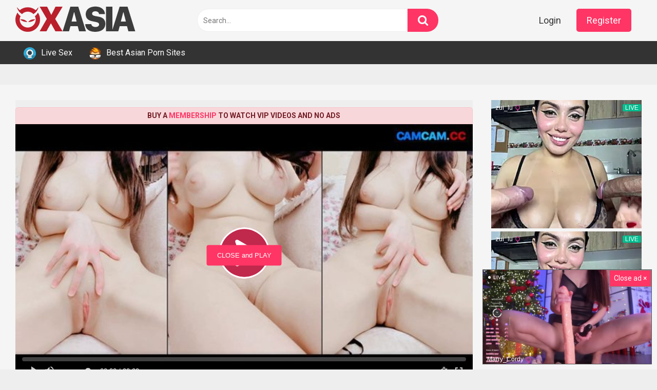

--- FILE ---
content_type: text/html; charset=UTF-8
request_url: https://camcam.cc/wp-content/plugins/clean-tube-player/public/player-x.php?q=cG9zdF9pZD03MDY4JnR5cGU9dmlkZW8mdGFnPSUzQ3ZpZGVvJTIwaWQlM0QlMjJ3cHN0LXZpZGVvJTIyJTIwY2xhc3MlM0QlMjJ2aWRlby1qcyUyMHZqcy1iaWctcGxheS1jZW50ZXJlZCUyMiUyMGNvbnRyb2xzJTIwcHJlbG9hZCUzRCUyMmF1dG8lMjIlMjB3aWR0aCUzRCUyMjY0MCUyMiUyMGhlaWdodCUzRCUyMjI2NCUyMiUyMHBvc3RlciUzRCUyMmh0dHBzJTNBJTJGJTJGY2FtY2FtLmNjJTJGd3AtY29udGVudCUyRnVwbG9hZHMlMkYyMDIyJTJGMTAlMkYyMjA4MDk5LTMubXA0LTY0MHgzNjAuanBnJTIyJTNFJTNDc291cmNlJTIwc3JjJTNEJTIyaHR0cCUzQSUyRiUyRmhvdHN0cmVhbS5hc2lhJTJGMjAyMiUyRjEwJTJGMTAlMkYyMjA4MDk5LTMubXA0JTIyJTIwdHlwZSUzRCUyMnZpZGVvJTJGbXA0JTIyJTNFJTNDJTJGdmlkZW8lM0U=
body_size: 2530
content:


	<html>
	<head>
		<meta name="robots" content="noindex">
		<base target="_parent" />
		
<style>
	.wps-player__happy-inside-btn-close {
		background-color: #FF3565;
		color: #fff;
	}

	.wps-player__happy-inside-btn-close {
		border-color: #FF3565!important;
		color: #fff;
	}

	.fluid_initial_play:hover {
		-webkit-box-shadow: 0px 0px 40px 5px #FF3565;  /* Safari 3-4, iOS 4.0.2 - 4.2, Android 2.3+ */
		-moz-box-shadow:    0px 0px 40px 5px #FF3565;  /* Firefox 3.5 - 3.6 */
		box-shadow:         0px 0px 40px 5px #FF3565;  /* Opera 10.5, IE 9, Firefox 4+, Chrome 6+, iOS 5 */
	}

	@keyframes lds-double-ring {
	0% {
		-webkit-transform: rotate(0);
		transform: rotate(0);
	}
	100% {
		-webkit-transform: rotate(360deg);
		transform: rotate(360deg);
	}
	}
	@-webkit-keyframes lds-double-ring {
	0% {
		-webkit-transform: rotate(0);
		transform: rotate(0);
	}
	100% {
		-webkit-transform: rotate(360deg);
		transform: rotate(360deg);
	}
	}
	@keyframes lds-double-ring_reverse {
	0% {
		-webkit-transform: rotate(0);
		transform: rotate(0);
	}
	100% {
		-webkit-transform: rotate(-360deg);
		transform: rotate(-360deg);
	}
	}
	@-webkit-keyframes lds-double-ring_reverse {
	0% {
		-webkit-transform: rotate(0);
		transform: rotate(0);
	}
	100% {
		-webkit-transform: rotate(-360deg);
		transform: rotate(-360deg);
	}
	}
	.lds-double-ring {
		position: relative;
	}
	.lds-double-ring div {
		position: absolute;
		width: 80px;
		height: 80px;
		top: 10px;
		left: 10px;
		border-radius: 50%;
		border: 2px solid #000;
		border-color: #FF3565 transparent #FF3565 transparent;
		-webkit-animation: lds-double-ring 1.3s linear infinite;
		animation: lds-double-ring 1.3s linear infinite;
	}

	.lds-double-ring div:nth-child(2) {
		width: 70px;
		height: 70px;
		top: 15px;
		left: 15px;
		border-color: transparent #ffffff transparent #ffffff;
		-webkit-animation: lds-double-ring_reverse 1.3s linear infinite;
		animation: lds-double-ring_reverse 1.3s linear infinite;
	}
	.lds-double-ring {
		width: 100px !important;
		height: 100px !important;
		-webkit-transform: translate(-50px, -50px) scale(1) translate(50px, 50px);
		transform: translate(-50px, -50px) scale(1) translate(50px, 50px);
	}

</style>

		<style>
			body {
				color: white;
				background: #000;
				position: absolute;
				margin: 0px;
				height: 100%;
				width: 100%;
			}

			.wps-iframe-loader {
				position: absolute;
				top:0;
				display: flex;
				justify-content: center;
				width: 100%;
				height:100%;
				background: rgb(0,0,0);
				z-index: 5;
			}

			.wps-iframe-loader--inner-block {
				position: absolute;
				top: calc(50% - 60px);
				display: flex;
				flex-direction: column;
				align-self: center;
				justify-self: center;
				text-align: center;
				color: #777;
			}

			.vast_video_loading {
				position: absolute;
			}
		</style>
	</head>
	<body>
	
		<div class="wps-iframe-loader">
			<div class="wps-iframe-loader--inner-block">
				<div style="width:100%;height:100%" class="wps-iframe-loader--icon lds-double-ring"><div></div><div></div></div>
				<span class="wps-iframe-loader--text">Video loading...</span>
			</div>
		</div>

	<div class="wps-player"><div class="wps-player-block"><video id="video" class="" controls preload="auto" width="100%" height="100%" poster="https://camcam.cc/wp-content/uploads/2022/10/2208099-3.mp4-640x360.jpg"><source src="http://hotstream.asia/2022/10/10/2208099-3.mp4" type="video/mp4"></source></video>
		<div class="wps-player__happy-inside wps-player__happy-inside--start" style="display:none;">
			<div class="wps-player__happy-inside-zone">
				<div class="wps-player__happy-inside-1"><!-- JuicyAds v3.1 -->
<script type="text/javascript" data-cfasync="false" async src="https://poweredby.jads.co/js/jads.js"></script>
<ins id="964732" data-width="300" data-height="262"></ins>
<script type="text/javascript" data-cfasync="false" async>(adsbyjuicy = window.adsbyjuicy || []).push({'adzone':964732});</script>
<!--JuicyAds END--></div>
				<div class="wps-player__happy-inside-2"><!-- JuicyAds v3.1 -->
<script type="text/javascript" data-cfasync="false" async src="https://poweredby.jads.co/js/jads.js"></script>
<ins id="964733" data-width="300" data-height="262"></ins>
<script type="text/javascript" data-cfasync="false" async>(adsbyjuicy = window.adsbyjuicy || []).push({'adzone':964733});</script>
<!--JuicyAds END--></div>
			</div>
			<button class="wps-player__happy-inside-btn-close">CLOSE and PLAY</button>
		</div>
		<div class="wps-player__happy-inside wps-player__happy-inside--pause" style="display:none;">
			<div class="wps-player__happy-inside-zone">
				<div class="wps-player__happy-inside-1"><!-- JuicyAds v3.1 -->
<script type="text/javascript" data-cfasync="false" async src="https://poweredby.jads.co/js/jads.js"></script>
<ins id="964732" data-width="300" data-height="262"></ins>
<script type="text/javascript" data-cfasync="false" async>(adsbyjuicy = window.adsbyjuicy || []).push({'adzone':964732});</script>
<!--JuicyAds END--></div>
				<div class="wps-player__happy-inside-2"><!-- JuicyAds v3.1 -->
<script type="text/javascript" data-cfasync="false" async src="https://poweredby.jads.co/js/jads.js"></script>
<ins id="964733" data-width="300" data-height="262"></ins>
<script type="text/javascript" data-cfasync="false" async>(adsbyjuicy = window.adsbyjuicy || []).push({'adzone':964733});</script>
<!--JuicyAds END--></div>
			</div>
			<button class="wps-player__happy-inside-btn-close">Close and play</button>
		</div></div></div>		<link rel="stylesheet" href="https://camcam.cc/wp-content/plugins/clean-tube-player/public/assets/css/ctpl-player.css?ver=2.3.0.1714488112">
		<script src="https://camcam.cc/wp-content/plugins/clean-tube-player/public/vendors/jquery-3.4.1.slim.min.js?ver=3.4.1"></script>
		<script src="https://camcam.cc/wp-content/plugins/clean-tube-player/public/vendors/fluidplayer-3.0.4.min.js?ver=3.0.4"></script>

		<script type="text/javascript">
		jQuery(document).ready(function() {
    var vastTimeout = 10000;
    var _videoId = 'video';
    var _$video = jQuery('#' + _videoId);

    _$video.on('mouseover', function() {
        jQuery(this).css('cursor', 'auto');
    });

    /** On button click. Close ad + play video if exists.*/
    jQuery("body").on("click", ".wps-player__happy-inside-btn-close", function() {
        var $happyInsidePlayer = jQuery(".wps-player__happy-inside");
        $happyInsidePlayer.hide(300);
        var $video = jQuery('#' + _videoId)[0];
        if (undefined !== $video) {
            $video.play();
        }
    });

    if (0 !== _$video.length) {
        setupFluidPlayer(_videoId, _$video);
    }

    /**
     * Setup fluidPlayer
     *
     * @param string videoId
     * @param object $video
     */
    function setupFluidPlayer(videoId, $video) {
        // Passing $is_member value from PHP to JavaScript
        var is_member = false;

        var ctplOptions = {
            primaryColor: "#FF3565",
            autoPlay: 'on' === "off",
            allowDownload: 'on' === "off" && '' === "",
            preRoll: "https://youradexchange.com/video/select.php?r=10309438",
            midRoll: "",
            midRollTimer: "1"
        };

        /** Add basic fluidPlayer options dynamically.*/
        var fluidPlayerOptions = {
            layoutControls: {
                fillToContainer: true,
                primaryColor: ctplOptions.primaryColor,
                posterImage: $video.attr('poster'),
                autoPlay: ctplOptions.autoPlay,
                playButtonShowing: true,
                playPauseAnimation: true,
                mute: false,
                keyboardControl: true,
                allowDownload: ctplOptions.allowDownload,
                allowTheatre: false,
                playbackRateEnabled: true,
                controlBar: {
                    autoHide: true,
                    autoHideTimeout: 3,
                    animated: true
                },
                // Add is_member check condition to playerInitCallback
                playerInitCallback: function() {
                    if (!is_member) {
                        jQuery('.wps-player__happy-inside--start').show(300);
                    } else {
                        console.log('Member detected, remove 2 inside banners ads.');
                    }
                }
            }
        };

        /** Add vast List options dynamically.*/
        var vastListArray = [];
        
        // Add !is_member condition to preRoll
        if (!is_member && ctplOptions.preRoll) {
            vastListArray.push({
                "roll": "preRoll",
                "vastTag": ctplOptions.preRoll
            });
        }
        
        if (ctplOptions.midRoll && ctplOptions.midRollTimer) {
            vastListArray.push({
                "roll": "midRoll",
                "vastTag": ctplOptions.midRoll,
                "timer": ctplOptions.midRollTimer + '%'
            });
        }

        if (vastListArray.length > 0) {
            fluidPlayerOptions.vastOptions = {
                vastTimeout: vastTimeout,
                adList: vastListArray
            };
        }

        /** FluidPlayer Init.*/
        var videoPlayer = fluidPlayer(videoId, fluidPlayerOptions);

        /** FluidPlayer On pause event.*/
        videoPlayer.on("pause", function() {
            if (inVast) {
                return;
            }
            $video.addClass('paused');
            $video.parents('.wps-player').addClass('paused').find(".wps-player__happy-inside--pause").show(300);
        });

        /** FluidPlayer On play event.*/
        videoPlayer.on("play", function() {
            $video.removeClass('paused');
            $video.parents('.wps-player').removeClass('paused').find(".wps-player__happy-inside--start").hide(300);
        });
    }
});
		</script>
	</body>
	</html>
	

--- FILE ---
content_type: text/html; charset=utf-8
request_url: https://ads.adxadserv.com/ad?spotid=61cde36661d6e2139c70bd00&type=300x250&output=html&extra1=0&ref=https%3A%2F%2Fcamcam.cc%2Fasian-cam-ac202211252%2F&dt=1767154218845&screen=1280x720&tags=
body_size: 637
content:
<!DOCTYPE html>
<html lang="en">
<head>
    <meta charset="UTF-8">
	
    <title></title>
    <style>body {height: 100vh; margin: 0; padding: 0; width: 100vw;}</style>
</head>
<body>
	<iframe referrerpolicy="no-referrer" src="javascript:window.location.replace('https://r.trackwilltrk.com/s1/9c319f1c-14bb-41e3-a291-fa249793637e?externalId=00821f84-2647-4738-be38-ea1b499855a3&cv1=00821f84-2647-4738-be38-ea1b499855a3&cv2=b7af438acef458d40aa57d4e53bae698&cv3=desktop&cv4=62fbc1d961d6e240a6193d54&cv5=62fbc1c361d6e21dda42f1e8&cv6=&cv7=%slava_kpss%&cv8=ClaudeBot&cv9=61cde36661d6e2139c70bd00&cv10=1')" width="300" height="250" scrolling="no" marginwidth="0" marginheight="0" frameborder="0"></iframe>
</body>
</html>

--- FILE ---
content_type: text/html; charset=utf-8
request_url: https://ads.adxadserv.com/ad?spotid=61cde33f61d6e20fa5729baf&type=300x250&output=html&extra1=0&ref=https%3A%2F%2Fcamcam.cc%2Fasian-cam-ac202211252%2F&dt=1767154218862&screen=1280x720&tags=
body_size: 638
content:
<!DOCTYPE html>
<html lang="en">
<head>
    <meta charset="UTF-8">
	
    <title></title>
    <style>body {height: 100vh; margin: 0; padding: 0; width: 100vw;}</style>
</head>
<body>
	<iframe referrerpolicy="no-referrer" src="javascript:window.location.replace('https://r.trackwilltrk.com/s1/edd61b77-6236-4602-9ccc-f7060173b308?externalId=b76a7dd8-d276-472e-a983-defaea8de5b6&cv1=b76a7dd8-d276-472e-a983-defaea8de5b6&cv2=b7af438acef458d40aa57d4e53bae698&cv3=desktop&cv4=62fbc16e61d6e2405635c301&cv5=62fbc15961d6e240a6193d52&cv6=&cv7=%slava_kpss%&cv8=ClaudeBot&cv9=61cde33f61d6e20fa5729baf&cv10=1')" width="300" height="250" scrolling="no" marginwidth="0" marginheight="0" frameborder="0"></iframe>
</body>
</html>

--- FILE ---
content_type: text/html; charset=utf-8
request_url: https://www.google.com/recaptcha/api2/anchor?ar=1&k=6Lc6MTMqAAAAAM4F5jpePHyw8h11JQ8oT8-yAkPw&co=aHR0cHM6Ly9jYW1jYW0uY2M6NDQz&hl=en&v=7gg7H51Q-naNfhmCP3_R47ho&theme=light&size=normal&anchor-ms=20000&execute-ms=30000&cb=omi7w3z8xdgv
body_size: 48796
content:
<!DOCTYPE HTML><html dir="ltr" lang="en"><head><meta http-equiv="Content-Type" content="text/html; charset=UTF-8">
<meta http-equiv="X-UA-Compatible" content="IE=edge">
<title>reCAPTCHA</title>
<style type="text/css">
/* cyrillic-ext */
@font-face {
  font-family: 'Roboto';
  font-style: normal;
  font-weight: 400;
  font-stretch: 100%;
  src: url(//fonts.gstatic.com/s/roboto/v48/KFO7CnqEu92Fr1ME7kSn66aGLdTylUAMa3GUBHMdazTgWw.woff2) format('woff2');
  unicode-range: U+0460-052F, U+1C80-1C8A, U+20B4, U+2DE0-2DFF, U+A640-A69F, U+FE2E-FE2F;
}
/* cyrillic */
@font-face {
  font-family: 'Roboto';
  font-style: normal;
  font-weight: 400;
  font-stretch: 100%;
  src: url(//fonts.gstatic.com/s/roboto/v48/KFO7CnqEu92Fr1ME7kSn66aGLdTylUAMa3iUBHMdazTgWw.woff2) format('woff2');
  unicode-range: U+0301, U+0400-045F, U+0490-0491, U+04B0-04B1, U+2116;
}
/* greek-ext */
@font-face {
  font-family: 'Roboto';
  font-style: normal;
  font-weight: 400;
  font-stretch: 100%;
  src: url(//fonts.gstatic.com/s/roboto/v48/KFO7CnqEu92Fr1ME7kSn66aGLdTylUAMa3CUBHMdazTgWw.woff2) format('woff2');
  unicode-range: U+1F00-1FFF;
}
/* greek */
@font-face {
  font-family: 'Roboto';
  font-style: normal;
  font-weight: 400;
  font-stretch: 100%;
  src: url(//fonts.gstatic.com/s/roboto/v48/KFO7CnqEu92Fr1ME7kSn66aGLdTylUAMa3-UBHMdazTgWw.woff2) format('woff2');
  unicode-range: U+0370-0377, U+037A-037F, U+0384-038A, U+038C, U+038E-03A1, U+03A3-03FF;
}
/* math */
@font-face {
  font-family: 'Roboto';
  font-style: normal;
  font-weight: 400;
  font-stretch: 100%;
  src: url(//fonts.gstatic.com/s/roboto/v48/KFO7CnqEu92Fr1ME7kSn66aGLdTylUAMawCUBHMdazTgWw.woff2) format('woff2');
  unicode-range: U+0302-0303, U+0305, U+0307-0308, U+0310, U+0312, U+0315, U+031A, U+0326-0327, U+032C, U+032F-0330, U+0332-0333, U+0338, U+033A, U+0346, U+034D, U+0391-03A1, U+03A3-03A9, U+03B1-03C9, U+03D1, U+03D5-03D6, U+03F0-03F1, U+03F4-03F5, U+2016-2017, U+2034-2038, U+203C, U+2040, U+2043, U+2047, U+2050, U+2057, U+205F, U+2070-2071, U+2074-208E, U+2090-209C, U+20D0-20DC, U+20E1, U+20E5-20EF, U+2100-2112, U+2114-2115, U+2117-2121, U+2123-214F, U+2190, U+2192, U+2194-21AE, U+21B0-21E5, U+21F1-21F2, U+21F4-2211, U+2213-2214, U+2216-22FF, U+2308-230B, U+2310, U+2319, U+231C-2321, U+2336-237A, U+237C, U+2395, U+239B-23B7, U+23D0, U+23DC-23E1, U+2474-2475, U+25AF, U+25B3, U+25B7, U+25BD, U+25C1, U+25CA, U+25CC, U+25FB, U+266D-266F, U+27C0-27FF, U+2900-2AFF, U+2B0E-2B11, U+2B30-2B4C, U+2BFE, U+3030, U+FF5B, U+FF5D, U+1D400-1D7FF, U+1EE00-1EEFF;
}
/* symbols */
@font-face {
  font-family: 'Roboto';
  font-style: normal;
  font-weight: 400;
  font-stretch: 100%;
  src: url(//fonts.gstatic.com/s/roboto/v48/KFO7CnqEu92Fr1ME7kSn66aGLdTylUAMaxKUBHMdazTgWw.woff2) format('woff2');
  unicode-range: U+0001-000C, U+000E-001F, U+007F-009F, U+20DD-20E0, U+20E2-20E4, U+2150-218F, U+2190, U+2192, U+2194-2199, U+21AF, U+21E6-21F0, U+21F3, U+2218-2219, U+2299, U+22C4-22C6, U+2300-243F, U+2440-244A, U+2460-24FF, U+25A0-27BF, U+2800-28FF, U+2921-2922, U+2981, U+29BF, U+29EB, U+2B00-2BFF, U+4DC0-4DFF, U+FFF9-FFFB, U+10140-1018E, U+10190-1019C, U+101A0, U+101D0-101FD, U+102E0-102FB, U+10E60-10E7E, U+1D2C0-1D2D3, U+1D2E0-1D37F, U+1F000-1F0FF, U+1F100-1F1AD, U+1F1E6-1F1FF, U+1F30D-1F30F, U+1F315, U+1F31C, U+1F31E, U+1F320-1F32C, U+1F336, U+1F378, U+1F37D, U+1F382, U+1F393-1F39F, U+1F3A7-1F3A8, U+1F3AC-1F3AF, U+1F3C2, U+1F3C4-1F3C6, U+1F3CA-1F3CE, U+1F3D4-1F3E0, U+1F3ED, U+1F3F1-1F3F3, U+1F3F5-1F3F7, U+1F408, U+1F415, U+1F41F, U+1F426, U+1F43F, U+1F441-1F442, U+1F444, U+1F446-1F449, U+1F44C-1F44E, U+1F453, U+1F46A, U+1F47D, U+1F4A3, U+1F4B0, U+1F4B3, U+1F4B9, U+1F4BB, U+1F4BF, U+1F4C8-1F4CB, U+1F4D6, U+1F4DA, U+1F4DF, U+1F4E3-1F4E6, U+1F4EA-1F4ED, U+1F4F7, U+1F4F9-1F4FB, U+1F4FD-1F4FE, U+1F503, U+1F507-1F50B, U+1F50D, U+1F512-1F513, U+1F53E-1F54A, U+1F54F-1F5FA, U+1F610, U+1F650-1F67F, U+1F687, U+1F68D, U+1F691, U+1F694, U+1F698, U+1F6AD, U+1F6B2, U+1F6B9-1F6BA, U+1F6BC, U+1F6C6-1F6CF, U+1F6D3-1F6D7, U+1F6E0-1F6EA, U+1F6F0-1F6F3, U+1F6F7-1F6FC, U+1F700-1F7FF, U+1F800-1F80B, U+1F810-1F847, U+1F850-1F859, U+1F860-1F887, U+1F890-1F8AD, U+1F8B0-1F8BB, U+1F8C0-1F8C1, U+1F900-1F90B, U+1F93B, U+1F946, U+1F984, U+1F996, U+1F9E9, U+1FA00-1FA6F, U+1FA70-1FA7C, U+1FA80-1FA89, U+1FA8F-1FAC6, U+1FACE-1FADC, U+1FADF-1FAE9, U+1FAF0-1FAF8, U+1FB00-1FBFF;
}
/* vietnamese */
@font-face {
  font-family: 'Roboto';
  font-style: normal;
  font-weight: 400;
  font-stretch: 100%;
  src: url(//fonts.gstatic.com/s/roboto/v48/KFO7CnqEu92Fr1ME7kSn66aGLdTylUAMa3OUBHMdazTgWw.woff2) format('woff2');
  unicode-range: U+0102-0103, U+0110-0111, U+0128-0129, U+0168-0169, U+01A0-01A1, U+01AF-01B0, U+0300-0301, U+0303-0304, U+0308-0309, U+0323, U+0329, U+1EA0-1EF9, U+20AB;
}
/* latin-ext */
@font-face {
  font-family: 'Roboto';
  font-style: normal;
  font-weight: 400;
  font-stretch: 100%;
  src: url(//fonts.gstatic.com/s/roboto/v48/KFO7CnqEu92Fr1ME7kSn66aGLdTylUAMa3KUBHMdazTgWw.woff2) format('woff2');
  unicode-range: U+0100-02BA, U+02BD-02C5, U+02C7-02CC, U+02CE-02D7, U+02DD-02FF, U+0304, U+0308, U+0329, U+1D00-1DBF, U+1E00-1E9F, U+1EF2-1EFF, U+2020, U+20A0-20AB, U+20AD-20C0, U+2113, U+2C60-2C7F, U+A720-A7FF;
}
/* latin */
@font-face {
  font-family: 'Roboto';
  font-style: normal;
  font-weight: 400;
  font-stretch: 100%;
  src: url(//fonts.gstatic.com/s/roboto/v48/KFO7CnqEu92Fr1ME7kSn66aGLdTylUAMa3yUBHMdazQ.woff2) format('woff2');
  unicode-range: U+0000-00FF, U+0131, U+0152-0153, U+02BB-02BC, U+02C6, U+02DA, U+02DC, U+0304, U+0308, U+0329, U+2000-206F, U+20AC, U+2122, U+2191, U+2193, U+2212, U+2215, U+FEFF, U+FFFD;
}
/* cyrillic-ext */
@font-face {
  font-family: 'Roboto';
  font-style: normal;
  font-weight: 500;
  font-stretch: 100%;
  src: url(//fonts.gstatic.com/s/roboto/v48/KFO7CnqEu92Fr1ME7kSn66aGLdTylUAMa3GUBHMdazTgWw.woff2) format('woff2');
  unicode-range: U+0460-052F, U+1C80-1C8A, U+20B4, U+2DE0-2DFF, U+A640-A69F, U+FE2E-FE2F;
}
/* cyrillic */
@font-face {
  font-family: 'Roboto';
  font-style: normal;
  font-weight: 500;
  font-stretch: 100%;
  src: url(//fonts.gstatic.com/s/roboto/v48/KFO7CnqEu92Fr1ME7kSn66aGLdTylUAMa3iUBHMdazTgWw.woff2) format('woff2');
  unicode-range: U+0301, U+0400-045F, U+0490-0491, U+04B0-04B1, U+2116;
}
/* greek-ext */
@font-face {
  font-family: 'Roboto';
  font-style: normal;
  font-weight: 500;
  font-stretch: 100%;
  src: url(//fonts.gstatic.com/s/roboto/v48/KFO7CnqEu92Fr1ME7kSn66aGLdTylUAMa3CUBHMdazTgWw.woff2) format('woff2');
  unicode-range: U+1F00-1FFF;
}
/* greek */
@font-face {
  font-family: 'Roboto';
  font-style: normal;
  font-weight: 500;
  font-stretch: 100%;
  src: url(//fonts.gstatic.com/s/roboto/v48/KFO7CnqEu92Fr1ME7kSn66aGLdTylUAMa3-UBHMdazTgWw.woff2) format('woff2');
  unicode-range: U+0370-0377, U+037A-037F, U+0384-038A, U+038C, U+038E-03A1, U+03A3-03FF;
}
/* math */
@font-face {
  font-family: 'Roboto';
  font-style: normal;
  font-weight: 500;
  font-stretch: 100%;
  src: url(//fonts.gstatic.com/s/roboto/v48/KFO7CnqEu92Fr1ME7kSn66aGLdTylUAMawCUBHMdazTgWw.woff2) format('woff2');
  unicode-range: U+0302-0303, U+0305, U+0307-0308, U+0310, U+0312, U+0315, U+031A, U+0326-0327, U+032C, U+032F-0330, U+0332-0333, U+0338, U+033A, U+0346, U+034D, U+0391-03A1, U+03A3-03A9, U+03B1-03C9, U+03D1, U+03D5-03D6, U+03F0-03F1, U+03F4-03F5, U+2016-2017, U+2034-2038, U+203C, U+2040, U+2043, U+2047, U+2050, U+2057, U+205F, U+2070-2071, U+2074-208E, U+2090-209C, U+20D0-20DC, U+20E1, U+20E5-20EF, U+2100-2112, U+2114-2115, U+2117-2121, U+2123-214F, U+2190, U+2192, U+2194-21AE, U+21B0-21E5, U+21F1-21F2, U+21F4-2211, U+2213-2214, U+2216-22FF, U+2308-230B, U+2310, U+2319, U+231C-2321, U+2336-237A, U+237C, U+2395, U+239B-23B7, U+23D0, U+23DC-23E1, U+2474-2475, U+25AF, U+25B3, U+25B7, U+25BD, U+25C1, U+25CA, U+25CC, U+25FB, U+266D-266F, U+27C0-27FF, U+2900-2AFF, U+2B0E-2B11, U+2B30-2B4C, U+2BFE, U+3030, U+FF5B, U+FF5D, U+1D400-1D7FF, U+1EE00-1EEFF;
}
/* symbols */
@font-face {
  font-family: 'Roboto';
  font-style: normal;
  font-weight: 500;
  font-stretch: 100%;
  src: url(//fonts.gstatic.com/s/roboto/v48/KFO7CnqEu92Fr1ME7kSn66aGLdTylUAMaxKUBHMdazTgWw.woff2) format('woff2');
  unicode-range: U+0001-000C, U+000E-001F, U+007F-009F, U+20DD-20E0, U+20E2-20E4, U+2150-218F, U+2190, U+2192, U+2194-2199, U+21AF, U+21E6-21F0, U+21F3, U+2218-2219, U+2299, U+22C4-22C6, U+2300-243F, U+2440-244A, U+2460-24FF, U+25A0-27BF, U+2800-28FF, U+2921-2922, U+2981, U+29BF, U+29EB, U+2B00-2BFF, U+4DC0-4DFF, U+FFF9-FFFB, U+10140-1018E, U+10190-1019C, U+101A0, U+101D0-101FD, U+102E0-102FB, U+10E60-10E7E, U+1D2C0-1D2D3, U+1D2E0-1D37F, U+1F000-1F0FF, U+1F100-1F1AD, U+1F1E6-1F1FF, U+1F30D-1F30F, U+1F315, U+1F31C, U+1F31E, U+1F320-1F32C, U+1F336, U+1F378, U+1F37D, U+1F382, U+1F393-1F39F, U+1F3A7-1F3A8, U+1F3AC-1F3AF, U+1F3C2, U+1F3C4-1F3C6, U+1F3CA-1F3CE, U+1F3D4-1F3E0, U+1F3ED, U+1F3F1-1F3F3, U+1F3F5-1F3F7, U+1F408, U+1F415, U+1F41F, U+1F426, U+1F43F, U+1F441-1F442, U+1F444, U+1F446-1F449, U+1F44C-1F44E, U+1F453, U+1F46A, U+1F47D, U+1F4A3, U+1F4B0, U+1F4B3, U+1F4B9, U+1F4BB, U+1F4BF, U+1F4C8-1F4CB, U+1F4D6, U+1F4DA, U+1F4DF, U+1F4E3-1F4E6, U+1F4EA-1F4ED, U+1F4F7, U+1F4F9-1F4FB, U+1F4FD-1F4FE, U+1F503, U+1F507-1F50B, U+1F50D, U+1F512-1F513, U+1F53E-1F54A, U+1F54F-1F5FA, U+1F610, U+1F650-1F67F, U+1F687, U+1F68D, U+1F691, U+1F694, U+1F698, U+1F6AD, U+1F6B2, U+1F6B9-1F6BA, U+1F6BC, U+1F6C6-1F6CF, U+1F6D3-1F6D7, U+1F6E0-1F6EA, U+1F6F0-1F6F3, U+1F6F7-1F6FC, U+1F700-1F7FF, U+1F800-1F80B, U+1F810-1F847, U+1F850-1F859, U+1F860-1F887, U+1F890-1F8AD, U+1F8B0-1F8BB, U+1F8C0-1F8C1, U+1F900-1F90B, U+1F93B, U+1F946, U+1F984, U+1F996, U+1F9E9, U+1FA00-1FA6F, U+1FA70-1FA7C, U+1FA80-1FA89, U+1FA8F-1FAC6, U+1FACE-1FADC, U+1FADF-1FAE9, U+1FAF0-1FAF8, U+1FB00-1FBFF;
}
/* vietnamese */
@font-face {
  font-family: 'Roboto';
  font-style: normal;
  font-weight: 500;
  font-stretch: 100%;
  src: url(//fonts.gstatic.com/s/roboto/v48/KFO7CnqEu92Fr1ME7kSn66aGLdTylUAMa3OUBHMdazTgWw.woff2) format('woff2');
  unicode-range: U+0102-0103, U+0110-0111, U+0128-0129, U+0168-0169, U+01A0-01A1, U+01AF-01B0, U+0300-0301, U+0303-0304, U+0308-0309, U+0323, U+0329, U+1EA0-1EF9, U+20AB;
}
/* latin-ext */
@font-face {
  font-family: 'Roboto';
  font-style: normal;
  font-weight: 500;
  font-stretch: 100%;
  src: url(//fonts.gstatic.com/s/roboto/v48/KFO7CnqEu92Fr1ME7kSn66aGLdTylUAMa3KUBHMdazTgWw.woff2) format('woff2');
  unicode-range: U+0100-02BA, U+02BD-02C5, U+02C7-02CC, U+02CE-02D7, U+02DD-02FF, U+0304, U+0308, U+0329, U+1D00-1DBF, U+1E00-1E9F, U+1EF2-1EFF, U+2020, U+20A0-20AB, U+20AD-20C0, U+2113, U+2C60-2C7F, U+A720-A7FF;
}
/* latin */
@font-face {
  font-family: 'Roboto';
  font-style: normal;
  font-weight: 500;
  font-stretch: 100%;
  src: url(//fonts.gstatic.com/s/roboto/v48/KFO7CnqEu92Fr1ME7kSn66aGLdTylUAMa3yUBHMdazQ.woff2) format('woff2');
  unicode-range: U+0000-00FF, U+0131, U+0152-0153, U+02BB-02BC, U+02C6, U+02DA, U+02DC, U+0304, U+0308, U+0329, U+2000-206F, U+20AC, U+2122, U+2191, U+2193, U+2212, U+2215, U+FEFF, U+FFFD;
}
/* cyrillic-ext */
@font-face {
  font-family: 'Roboto';
  font-style: normal;
  font-weight: 900;
  font-stretch: 100%;
  src: url(//fonts.gstatic.com/s/roboto/v48/KFO7CnqEu92Fr1ME7kSn66aGLdTylUAMa3GUBHMdazTgWw.woff2) format('woff2');
  unicode-range: U+0460-052F, U+1C80-1C8A, U+20B4, U+2DE0-2DFF, U+A640-A69F, U+FE2E-FE2F;
}
/* cyrillic */
@font-face {
  font-family: 'Roboto';
  font-style: normal;
  font-weight: 900;
  font-stretch: 100%;
  src: url(//fonts.gstatic.com/s/roboto/v48/KFO7CnqEu92Fr1ME7kSn66aGLdTylUAMa3iUBHMdazTgWw.woff2) format('woff2');
  unicode-range: U+0301, U+0400-045F, U+0490-0491, U+04B0-04B1, U+2116;
}
/* greek-ext */
@font-face {
  font-family: 'Roboto';
  font-style: normal;
  font-weight: 900;
  font-stretch: 100%;
  src: url(//fonts.gstatic.com/s/roboto/v48/KFO7CnqEu92Fr1ME7kSn66aGLdTylUAMa3CUBHMdazTgWw.woff2) format('woff2');
  unicode-range: U+1F00-1FFF;
}
/* greek */
@font-face {
  font-family: 'Roboto';
  font-style: normal;
  font-weight: 900;
  font-stretch: 100%;
  src: url(//fonts.gstatic.com/s/roboto/v48/KFO7CnqEu92Fr1ME7kSn66aGLdTylUAMa3-UBHMdazTgWw.woff2) format('woff2');
  unicode-range: U+0370-0377, U+037A-037F, U+0384-038A, U+038C, U+038E-03A1, U+03A3-03FF;
}
/* math */
@font-face {
  font-family: 'Roboto';
  font-style: normal;
  font-weight: 900;
  font-stretch: 100%;
  src: url(//fonts.gstatic.com/s/roboto/v48/KFO7CnqEu92Fr1ME7kSn66aGLdTylUAMawCUBHMdazTgWw.woff2) format('woff2');
  unicode-range: U+0302-0303, U+0305, U+0307-0308, U+0310, U+0312, U+0315, U+031A, U+0326-0327, U+032C, U+032F-0330, U+0332-0333, U+0338, U+033A, U+0346, U+034D, U+0391-03A1, U+03A3-03A9, U+03B1-03C9, U+03D1, U+03D5-03D6, U+03F0-03F1, U+03F4-03F5, U+2016-2017, U+2034-2038, U+203C, U+2040, U+2043, U+2047, U+2050, U+2057, U+205F, U+2070-2071, U+2074-208E, U+2090-209C, U+20D0-20DC, U+20E1, U+20E5-20EF, U+2100-2112, U+2114-2115, U+2117-2121, U+2123-214F, U+2190, U+2192, U+2194-21AE, U+21B0-21E5, U+21F1-21F2, U+21F4-2211, U+2213-2214, U+2216-22FF, U+2308-230B, U+2310, U+2319, U+231C-2321, U+2336-237A, U+237C, U+2395, U+239B-23B7, U+23D0, U+23DC-23E1, U+2474-2475, U+25AF, U+25B3, U+25B7, U+25BD, U+25C1, U+25CA, U+25CC, U+25FB, U+266D-266F, U+27C0-27FF, U+2900-2AFF, U+2B0E-2B11, U+2B30-2B4C, U+2BFE, U+3030, U+FF5B, U+FF5D, U+1D400-1D7FF, U+1EE00-1EEFF;
}
/* symbols */
@font-face {
  font-family: 'Roboto';
  font-style: normal;
  font-weight: 900;
  font-stretch: 100%;
  src: url(//fonts.gstatic.com/s/roboto/v48/KFO7CnqEu92Fr1ME7kSn66aGLdTylUAMaxKUBHMdazTgWw.woff2) format('woff2');
  unicode-range: U+0001-000C, U+000E-001F, U+007F-009F, U+20DD-20E0, U+20E2-20E4, U+2150-218F, U+2190, U+2192, U+2194-2199, U+21AF, U+21E6-21F0, U+21F3, U+2218-2219, U+2299, U+22C4-22C6, U+2300-243F, U+2440-244A, U+2460-24FF, U+25A0-27BF, U+2800-28FF, U+2921-2922, U+2981, U+29BF, U+29EB, U+2B00-2BFF, U+4DC0-4DFF, U+FFF9-FFFB, U+10140-1018E, U+10190-1019C, U+101A0, U+101D0-101FD, U+102E0-102FB, U+10E60-10E7E, U+1D2C0-1D2D3, U+1D2E0-1D37F, U+1F000-1F0FF, U+1F100-1F1AD, U+1F1E6-1F1FF, U+1F30D-1F30F, U+1F315, U+1F31C, U+1F31E, U+1F320-1F32C, U+1F336, U+1F378, U+1F37D, U+1F382, U+1F393-1F39F, U+1F3A7-1F3A8, U+1F3AC-1F3AF, U+1F3C2, U+1F3C4-1F3C6, U+1F3CA-1F3CE, U+1F3D4-1F3E0, U+1F3ED, U+1F3F1-1F3F3, U+1F3F5-1F3F7, U+1F408, U+1F415, U+1F41F, U+1F426, U+1F43F, U+1F441-1F442, U+1F444, U+1F446-1F449, U+1F44C-1F44E, U+1F453, U+1F46A, U+1F47D, U+1F4A3, U+1F4B0, U+1F4B3, U+1F4B9, U+1F4BB, U+1F4BF, U+1F4C8-1F4CB, U+1F4D6, U+1F4DA, U+1F4DF, U+1F4E3-1F4E6, U+1F4EA-1F4ED, U+1F4F7, U+1F4F9-1F4FB, U+1F4FD-1F4FE, U+1F503, U+1F507-1F50B, U+1F50D, U+1F512-1F513, U+1F53E-1F54A, U+1F54F-1F5FA, U+1F610, U+1F650-1F67F, U+1F687, U+1F68D, U+1F691, U+1F694, U+1F698, U+1F6AD, U+1F6B2, U+1F6B9-1F6BA, U+1F6BC, U+1F6C6-1F6CF, U+1F6D3-1F6D7, U+1F6E0-1F6EA, U+1F6F0-1F6F3, U+1F6F7-1F6FC, U+1F700-1F7FF, U+1F800-1F80B, U+1F810-1F847, U+1F850-1F859, U+1F860-1F887, U+1F890-1F8AD, U+1F8B0-1F8BB, U+1F8C0-1F8C1, U+1F900-1F90B, U+1F93B, U+1F946, U+1F984, U+1F996, U+1F9E9, U+1FA00-1FA6F, U+1FA70-1FA7C, U+1FA80-1FA89, U+1FA8F-1FAC6, U+1FACE-1FADC, U+1FADF-1FAE9, U+1FAF0-1FAF8, U+1FB00-1FBFF;
}
/* vietnamese */
@font-face {
  font-family: 'Roboto';
  font-style: normal;
  font-weight: 900;
  font-stretch: 100%;
  src: url(//fonts.gstatic.com/s/roboto/v48/KFO7CnqEu92Fr1ME7kSn66aGLdTylUAMa3OUBHMdazTgWw.woff2) format('woff2');
  unicode-range: U+0102-0103, U+0110-0111, U+0128-0129, U+0168-0169, U+01A0-01A1, U+01AF-01B0, U+0300-0301, U+0303-0304, U+0308-0309, U+0323, U+0329, U+1EA0-1EF9, U+20AB;
}
/* latin-ext */
@font-face {
  font-family: 'Roboto';
  font-style: normal;
  font-weight: 900;
  font-stretch: 100%;
  src: url(//fonts.gstatic.com/s/roboto/v48/KFO7CnqEu92Fr1ME7kSn66aGLdTylUAMa3KUBHMdazTgWw.woff2) format('woff2');
  unicode-range: U+0100-02BA, U+02BD-02C5, U+02C7-02CC, U+02CE-02D7, U+02DD-02FF, U+0304, U+0308, U+0329, U+1D00-1DBF, U+1E00-1E9F, U+1EF2-1EFF, U+2020, U+20A0-20AB, U+20AD-20C0, U+2113, U+2C60-2C7F, U+A720-A7FF;
}
/* latin */
@font-face {
  font-family: 'Roboto';
  font-style: normal;
  font-weight: 900;
  font-stretch: 100%;
  src: url(//fonts.gstatic.com/s/roboto/v48/KFO7CnqEu92Fr1ME7kSn66aGLdTylUAMa3yUBHMdazQ.woff2) format('woff2');
  unicode-range: U+0000-00FF, U+0131, U+0152-0153, U+02BB-02BC, U+02C6, U+02DA, U+02DC, U+0304, U+0308, U+0329, U+2000-206F, U+20AC, U+2122, U+2191, U+2193, U+2212, U+2215, U+FEFF, U+FFFD;
}

</style>
<link rel="stylesheet" type="text/css" href="https://www.gstatic.com/recaptcha/releases/7gg7H51Q-naNfhmCP3_R47ho/styles__ltr.css">
<script nonce="_j2SHvCf3BVROJPXFd6TQA" type="text/javascript">window['__recaptcha_api'] = 'https://www.google.com/recaptcha/api2/';</script>
<script type="text/javascript" src="https://www.gstatic.com/recaptcha/releases/7gg7H51Q-naNfhmCP3_R47ho/recaptcha__en.js" nonce="_j2SHvCf3BVROJPXFd6TQA">
      
    </script></head>
<body><div id="rc-anchor-alert" class="rc-anchor-alert"></div>
<input type="hidden" id="recaptcha-token" value="[base64]">
<script type="text/javascript" nonce="_j2SHvCf3BVROJPXFd6TQA">
      recaptcha.anchor.Main.init("[\x22ainput\x22,[\x22bgdata\x22,\x22\x22,\[base64]/[base64]/[base64]/[base64]/[base64]/[base64]/[base64]/[base64]/[base64]/[base64]\\u003d\x22,\[base64]\x22,\[base64]/[base64]/EnzDgVlvw69YZkfCiSzDt8OmVG9IS8KHPMKuwo/[base64]/DnzXDrULDswp2VBsEwobDiRfCpMOHw4XCm8O1wqBHJMKTwrtsKyhRwr9Nw4RewoTDo0QewrvChQkBJMO5wo7CosKSf0zChMOBLsOaDMKBNgkoZm3CssK4a8KowppTw4LCvh0Awq4zw43Ck8KmYX1GTzEawrPDvwXCp23Clm/DnMOUO8Krw7LDoBPDusKASCjDhwR+w7cDWcKswrvDj8OZA8O8wqHCuMK3MGvCnmnCqTnCpHvDpT0ww5AnV8OgSMKVw5o+ccK7wqPCucKuw4oVEVzDh8OJBkJ0A8OJa8OvfDvCiVLCosOJw74/[base64]/CuHpNwpjDjsO5wrs5woUKcMOJwrLDusONCVpVTR3CtXkhw488wqwfKcKlw7vDn8Ogw6Mqw5IGZAwFYlfCicKaDTrDo8O+UcKjYxzCqcKqw6XDssO5HsOJwroqbAAewq/DkMOzAGXCl8OMw6zCu8OswrQ/[base64]/NsKwEHATwqvCnMO6wqvCoMKAPkEwwpDDhcOnw7tDDR3CrsObwrMcfsK6ail8McKcCgZtw4hfGcOvKg5PeMKPwrFbK8KQa0nCtWgCw68gw4PDscOywovCmDHCk8OIOMKVwrPDiMK8IzjCr8K2wprCqkbCtmsAwo3DrQkQwoQVW2nDkMKfwp/DpBTChHPCoMONw55rwrEFw7MVwqcEw4DDvDMoFsO2QsOywrLCggIsw687wqJ4N8OZwpLCgBDCgsKdHMOYesKuwp/DnnXCsBBkwrzCosOMwp0jwoJww7vCgsKKbVnDp0tRQ3zCui3Dny/Cuyl7GRLCr8OAIRJkwpLCqk3DosOiGsKxDnFYU8OcFMOLw5PDo2nCpcKHS8OTw6HCt8Kcw6NVGEXDvsKDwq4Mw4/Dl8O5TMK1Y8Kfw47Dt8OYwqttV8OXYsKZYMODwqISw7wmSl1eWBbCkcKDOEHDvcO0w79jw6HDgsO9SmDDlnZzwqbCswYXGnUsIsKNe8Kdbk1Mw4/DuVJ1w5jCuChgAsKbRRvDrsOPwqwewqt+wrsJw4HCtMKpwq3DgU7CtnNPw5ped8OvTkLDvMOlHMOMAyTDky8kw5/CqXPCr8Ozw6zCiE1hMyzCh8KGw6tBUMK1wqVvwonDljzDtCkhw68zw4AKwrfDjCZYw6gmCMKiVil/fgDDscOkYi7ChMOxwpJ8wqNLw5/Ck8Ocw6kzXsO1w68uaB/Dp8Kew5BiwrtyecOmwoF/BsKFwqfCrkjDoE/Cj8OuwqNQXXcCw5tUdMKSUlIywrQrFsKAwqjCrE50G8K4acKMPMK7HsO8GD7DsHHDr8KVVsKIIGI1w7xTLgfDo8KCwo0cecKwCcKLw6TDlRLCozzDlApuGcKyAsKiwrvDmmDCqSxDZQbDpTgDw41mw5tBw4TCgkDDm8OdLxDDisO/[base64]/[base64]/TMKAZ8ObGMOWw4gLwpLDg8OnJsKvKMO9w5lfRTt3w5N4wrhrWwUgNmrCgMKqR0/DvMK4wr7CrzTDi8KiwpfDlhoKczoFw43Dv8ONNGlIw69OGhoOPh/DqDQqwqvClsOURFMJRm0Xw6vCvADCnhrCnsKdw5LDnQ9Lw5hLw5saNsO1w7PDkmJ8wpooCG9rw6IpM8OPHQjDqyplw7dbw5bClFogFUtHw5AkVMOVE1RgKsKLfcKQJylmw6/DusKVwrFPOS/Cp2nCuEbDg35sO07CpRDCnsKeI8KdwrdiaWsIw4QQZSPCqD0gZn5SezpzClgnwptowpVIw4wKWsKaLMK0KE3Dri4JKBTCksKrwqnCjMKKwptCWsOMHEzCv3HDuGRwwqoLesOcbXBJwqkBw4DDv8OCw5oJf0sswocFZn7DjMK4BzE/VkhgTRdVSDdxwoJ6wpHCtSk9w5cKw7gawqwIw6Mfw548wrI0w4HDjAXClQVrw6/[base64]/[base64]/Dq8ODJy8EwrwMwqpab2PDgDHCoMK5w5A6wrPDo2c4wrtsw5MeMHXCscOZwq4WwqBLwq9Uw6gXw7JFwrUBXyQ6wobCoV3DucKZwr3Du3gjOsKowo/DlsO2FFQPTynChsKFRATDvsOqScOQwofCjyRSHcKWwpMhOMOGw5cBccKMTcK1DHdvwonDr8O9w6/CqUAzwoJ1woDCkwPDnsKrSXl1w6N/w6dCAQLDt8OLTU3CgQsjw4N+wrQXEsOvCAROwpfClcKJacKWw6F9wol/cRFed2/DngYaFMOPPmrDrsOIbMKFXFcJHsOJD8OZwpnDuzDDmcOawqcqw5VdJURFw7XCnyo2TMOGwrI/wqnClMKiFg8fw4PDtRRNwpLDp0lweS7DqmHDvMKzFVUJwrfDt8K0w5Nyw7PCr13CiC7Cg2DDvnADPAzClcKAwq9NNcKhSQdww50Sw7QswozDqA5aNsOhwpbCnsK4wozCu8KjPMKRHcO/LcOCdMKYIMKPw77CocOPRsOFaTZzwobCscK8JcKoA8OVZCbDhjnClMOKwrHDo8OJFiIKw6zDncO5wolGw4jDg8OOwrPDkcK/BH/DkW3CgH3DvULCgcKHH0PDtn0mZMO6w4dKbsKYVMKgw4wMw6rCln/DtgZkw4/[base64]/CkSPCizAkTlzCiMKdwrfCisKvSEbDg8OESwlqLmw0wojCgMKSa8OyPmnCkcK3HTceBz8Xw4NKacKKwo/DgsO/wplATsO1B24LwpzCjitBcsKmwq/[base64]/DhhMbZMKyZUvDjDhKNMKVw5o3w7J9R8K6ZzIjw4zCljhpPR0dw5PClcOIDhnCs8O6wqDDu8ODw6UdKEVjwojDv8Kkw7lFfMK9w6DDmsOHMsKtw7XDosKhwofCqGMIHMKEwotRw4BYYMK7wqvCmcOUGQ3CmMORYX3CgMKyCj/[base64]/PMONby7CqcK/wqLDkCXDrsOqw5orw4kywro2woXCtjsZfcKFLmshGMKEw7cpBEMHw4DCpxnCl2YSw4bChhTDtQnCkBBAwqccw7/[base64]/CicKWI0oow4HCvsKqA8K2Z8K6wp/Cs8Oow6NlaVs/SMOydwhWIwcew4vCoMOtVm5pRnZ/GMK4w5Zow4t9w5QSwqw7w4XCm2sYJMONw6xSRMOTwpXClyQUw4XDlEXCqsKNcV3ChMOqTWg7w69tw7Amw4pGBMKwf8O8B2LCrMOpIcKXXy0DV8Orwqhrw79bP8OqOXEsw5/CvzUoG8KZd0/[base64]/wrPDmznCsQzDu8KnM8K3wpZ4w7HCqWpXYQYKw5fCpgjDhcKKw5DCjXNQwrgVw6J0c8OtwpTDq8O9CMK6wpVhw7R6woAURlRZFw3Clw3DgEjDtMOLDcKsBQorw7NoFcOmfxBTwrrDo8KDXn/CqMKKOj1LV8KvXsOWLkTCsmMWwppSMnXDkAcPDzbDusK2C8KEw6/Dkkodw5AMw5kUwoLDpjhbwo/[base64]/eHQXwovCvSEdwqPCoAgjw6zClnrCuQoLw6zCo8KiwqZXMXDDisOiwoZcMcOZR8O7w70HN8OsCmQbKlvDqcKbfMOOGsO6aFACaMK8EsOeGBc6Pg7DusK0w7thXcKYGlYWGVF1w6fCnsObVWHDrhjDtS3DuhzCssK2wpAYBsO/wqTCuDbCsMOESwHDnVAdUgBuZcKkbMOjRTDDvG16w6UYTwzDi8KtwpPCr8O7IkUmw6bDsWtuYC/Dt8KAwqDCgcO8w6zDvsOXw4fDp8OzwrdqTVbDqsKkcXN/O8Oyw7Vdwr/Dt8ONwqHDrVDDgMO/[base64]/DncKowrDDp8K/w4jCtMOUSMOtw5jDnsOPR8KOdcKQwqMPElfCj39hWsK7w6zDosOrRsOYecORw7t6JFDCphrDsgtdPCNoaChRJF1awr8ZwqAvwo/CksKRF8Kzw67Dsl9qQlMmXsKWdCrDnsKtw6zDmsKzdmDDlcKsLmTDjMK3DmjCox1MwoDDr1EbwqzCpTQaeR/[base64]/CksO+wrfDgWYTw5XDnmzCq3LDnsOwbwPCsW5iw5XDmzsWw7fDrcKnw5PDmDPCvcOdw4lZw4fDpFfCoMOnIj46w73DqB7DvsK0VcK2e8OnHQjCsmlDXcK4VcOtDjHClsOgw4c1HyfDrBl1GMKJwrLDn8KnIsK7P8OyDsOtw7PCuX/CozDDscKUK8K+woBow4DDhDJ1KWzDqz7Clmt8Yn5IwpvDjnzCp8O/ISXDg8KiQcKaTsKIdGDDj8KGwpTDssKOKx3ClSbDlE4awofCgcKmw4TCvMKdwoRuXyzCrMKkwqpZN8ONw4fDpQjDpMO6wrTDn0l8a8OSwoh5IcKKwo/CvFQsEE3Dk34iw7XDvMKVw5INeA/CjQNWw57CoW45CB3DmmNWEMO0wqdDUsO6aRkuwojCrMKbwqDDocOIw7XCvkHDqcOsw6vCixfClcKiw7XCjMOhwrIFNALCm8KIw7vDrcKfJBsRL1XDu8Oow7whd8ONX8Oww6lvd8Kvw79iwoHCucObw5bDmMKAwr3CmXrDtQ/CgnLDosOYeMK5bsOidMOQwovDs8OpLWfChmFwwpsGwp0Vw7jCt8KFwqBRwpzCtWxlWkp6wrsPw4/Crw3CsFAgwqPCmA4vMEzDmCh6wpDCqW3DncOFWjxkAcKqw4fCl8KRw4QEPsKow6DCtR/CnynCuW4fw4kwWgMCwp03wqYcwodxOsKuNjnDncOiBzzDglLDqyHDmMKFFz1ow6nDh8OIXgzCgsKnfMK2wpQuX8Ohw6APandfcy8Gw5LCocKvdsO6w7DDk8OaIsOew7B0cMORJF/DvkTDsFPDn8KJw43Ct1cCwq1MSsKXdcKMS8KAAsOiBmnDpMOXwpJlARDDqzRxw7PClzJjw5xtXVNyw5sWw518w5DCn8KvY8KvCSMKw7ogM8KqwpzCqMOqU2XCuE1Bw6InwprDu8OpJl7Dt8OnSHTDpsKkwrzCjcK+wqPCgMOcQcKXIFXDv8OOCcKXw5NlXh/[base64]/CoGvCn2/DssKNE8KScXTDoxHCgRfDs8Otw4DChcOjwqDDhHoSw5fDv8OGBcOIw7l/[base64]/w4bCmVsOwoExRSLDk8KqKsOvwq7CjBcWwqAdBTvCtSvCuwszPMOncUTDkznDgmTDu8K+VcKMYkPDm8OgXDsUXsKPdUDChsKtZMOGY8OHwoVcMSnDqsKZBsOmTMOEw7HCq8ORwoHDuH3DhG81YMKwPjzDs8O/wqsgw5PDssOCwo3Cp1Mkw44Pw7nCjVjDr3hMAXIfH8Ouw6bCisOfOcOVOcOTEcOtNwdjXBhaEsKzwrlyGCfDrcO+wr3ClH8Dw4fCr05CKsKIHifDiMKfw5DDuMOlVwB6MMKNcVjCigMsw6DCmMKOJcOJw43DrxzCozfDr3TDsCHCtMOjw5/CpcKOw4cLwoLDrErCjcKWEQV9w586wpDCrMOAwqXDmsO+wptbw4TDlcKlchHCmEvCkAonLMOeW8O8MXthPybDmEB9w5cYwq7Dq2JTwpR1w7s1HTXDksK1wp/Dv8OgSMO4N8O2eFHDonLCuVDCrMKhc33CkcK6ATULwrHDrWzCs8KFwqDDnhTCrnw8wop0SsOKY0c0w5kfMTXDn8KDw58+wo8CIwnDpgV9wpIuwp7Di2jDvcKgw5NdMy3DmDnCvcKqHcKXw6ZGw6wYO8Olw6jChVDCujnDksOXfsOISSnDkwV4fcOiPQRDw5/CpMKkCy/Dr8KYwoVlXSLDscKTw73Di8O8w58IE1XCnSPClsKvGhVQG8OHHcKQwpfCrsKuKQx+w5kGw4jDmMO7dcKrV8K0wq0nCh7DjmAYR8O1wpJSw6PCqsKwVcKGwoDCsTl/BTnDm8OYwqHDqjbChMOVdMOAc8OhWnPDisOBwpnClcOgwobDrMOjDAnDqS1MwoQuZ8OkK8K5QRXCjHctWUVXwrrCn0pdCB4/I8KeD8KSw7tkw5g8PcKJNhfCjGbDrsKiEkbDkA06H8KVwprDsH3Ds8K4wrlrUh7DlcOOwoDDtU0ww5nDukLDvsOQw5LCrj/Dq1rDgMKfw5pWAsKdJMKnwr1neQnDgk80W8OawowBwp/DknXDqUvDgcORwr3DmxfCr8K1w6HCtMOSQVoQOMOcwofDrsOKVWHDhG/ChMK4WVzCl8KJSMODwqXDlCTCj8OVw6/CoQRHw4QEw5jCr8OnwrTDt09+Vg/DvEnDjcKTIsK0Hgp+OgRpRMKYwo5JwpXCh3sDw6dWwpoJFGB/[base64]/DsO4w6rCgsKlwoPCnkPCisO3ODhQesOoC8KjTA5PYsKmDhnCjsKCHAFAw4BeexZwwoHCicKVw6XDrMO7aQltwoQXwo4Bw5LDsRUPwqddw6TDu8OFHsKaw5XCt1nChcKJJwACJcKIwozCgVQITxnDtkfDrB0Vwp/Du8KfRBjCoQBvVcKpwqjDomrCgMOXwrsdw7x2NGxzLXJ4wo3CosKKwrxeFk/DoBHDiMOlw6LDiHDDtcO9OAjDo8KcF8KmGsKcwozCqVfCv8K6w6fCkz7Dh8ONw6XCpsOGw5Jvw7EyQsOZEzLCqcK3wrXCo0bClsOkw4vDvSkcEcO9w5zCjRbCpVzDlsKuEWPDtB/CmsOLUS7DhUIRAsKTwobDqhsBUwPCq8KMw6A9eGwfwqnDvSLDin5RDX5mw5fCol09RkBIMBDCn0Fcw4zDulnCninCgcKIwojDmkUAwodmV8Ocw63DlcKNwovDvmUFw6xyw5fDiMKyQGAhwoLDlMKpwojCoz/CpMOjDSxuwr9RRzU/w6TDrEwvw6h/wo8MYMKWLlEDwrsJI8KBwqkXNcO0wp/DvsO5wpkVw4LDkcOwRMKUw5/[base64]/[base64]/ChgMjDy4VYC3CpcKnw6rCuMO8wrXCjHLDtU95MxPCo2MxNcKkw4bDtsKcwqDCpMO0LcKtHHTDl8KRw4E3w5dpE8OdV8OHTcKAwoBFHxdNasKDe8ODwqvCnTZLJ2nDvsOEOxxlYcKEV8OgIwV/A8KCwrhxw6lbHlbCuzEZwqzCpztqeSxtw7rDj8KDwrEFFVzDisOrwq57chFMw78Aw4gsI8K7NHHCl8OxwqPDjh4ACMOOwrUHwo4YJMK0L8OFw6hDPGYVMsKhwoLCngbCqSAew5x/[base64]/wpBVwpzDr8O2GkvCvWsoGEbCqsOuwppxw6bCkhvDnMO6w7LCg8OZPFItw7Bjw7E/[base64]/DnsKWwqs4HCvClCbCukYhH1RuwodYK8Ogw6vDtsKcwonCnMOJwoXCkcK7NcK1w6sUM8O8KRYFan7CoMOFw6p8wocBw7MWYMO3w5HDmgFAwqg7ZGgIw6xPwqNWMcKHasObw4jCi8OYw6hMw7/CgcO/wpLDi8KESi/DmF7DiDJgLS5aHxrCoMO1JMODd8KYXMK/OsOBQcKvLcOzw6zCgTIFDMK3VE8+w47ClyXChMOWwpvCnDfCuBMnw55iwqnCuh1ZwoXCgMOiw6rDq1vDlWfDrDvCmE8cw6LCkkwKGMKsWzjDjcOkGsK3w5HCoBwtdsOmFXvCo1/CnR8Ow65yw6jCrxjChVvDm0/DnW4gF8K3McK/GsOxU0zDpMOfwoxuw67Du8OmwpfCvMOQwpXCr8OrwrLDjcOMw4cWX1d0S2jCncKQCEBHwo04w6YNwp7CmgjCg8OiICLCljfCgnXCsmp4ZAnDlAxdWGkCwoUJw5EQUnzDjsOEw7TDkMOoKDdcw4lSHMKMw70Mwr9wX8K6wpzCpkwjw6VnwrTDpyRPw7pzwq/[base64]/CiyvDm1p0O0UqYmDDgg3Dok7CpiFlM8OKwo5fw4TDihjCqcKPwr/Di8KSQFLCrsKtwqA9wpLCo8KIwp0re8K/cMO3wrrCv8OewphNw6gcYsKXwoPCh8OGXcKdwqwDEMKSwoUsZjjDrQLDusOJccO8e8OQwq7Dkg0GWsOXdcOYwotbw7R2w4NOw5tRDsOGc2/[base64]/Dk8Kuw5IbEsKtwpQuXcKswqJCAsO8MsO1LMKqKsKzw7nDsTDDr8OOf29fScO1w65EwqLCr258bsKLwpooZD/[base64]/CjmRRwod3LhXDqCzDisKJXMKowp3DgWzCkMOrwpEewp0Bwo13HHbColkPbMOOw58gcFXCvMKWw5d6wrcAIcKoUsKNAwxowpZpwroTw44swohFw6kfwrvDksKDEsOqfsOLwo1/[base64]/Dr8KBQ8Okw450wpfCoVXCh8OkwoPCmiDCucKIwpLDr1rDikrCmMOMwo/CnsKRYcORDMOawqJAPcKRwoMRwrTCocKgdcOUwojDlGBUwqLDrR9Xw4Zswr3DkhUvw5DDnMOWw7B/[base64]/Cpm1yw5xaM8KkwqsUwpJkw5c+J8Kmw4U1w6M+fBFuT8OcwpEqwovCqHIBRnXDkx9+woXDvMO3w4oNwoTCl3VCecOXYsKTf1IuwoIPw53DmMOgOMOKwoUQw4MefsK8w5k0chdjYcKsBMK8w5XDgcOjAMOYRF/DsnVCGCYsc2Zuw6rCisO0DcKpNMOMw4DDjxDCrHDCjC5IwqZjw47DhGENEzhOc8KjfjViw6TCjGbCl8KDw6tQwp7Cu8KCwpLCi8K4w6h9w5rCtk0IwpjDncKnw6vDocO/[base64]/[base64]/Cj8OLVcK7wod/RxfCiSfCt3l9wqFsDA5Dw7xdw4bDrcKLQHLCu2DDucOKXRnChTjDrMOiwrIkwonDmMOCEEjDtWE2NgPDi8OpwqbDrMOSwodRdMK9R8KQwoJmMD0dZMOhwrAJw7R0M0AUCm0XV8K8w70ac19XRyvCvcO6BcK/[base64]/CpQnCmDB5I8KYasKPCm5iw5tTXcKbwoE1w4kYRsKow6g0w5xyB8OKw6N9B8OSEcOBw40Uwr8EH8KBwoF7bAkuVlhFw5UvOUnDrGx7w7rCvVXDiMOBTQ/ChcOXwpbDksOiw4cewqZGeQ8wDXZVfsOcwrw9TWokwoNaYsKywqrDnMOgRhPDgcKvwqkaATrCoxggwpJ/wp1PD8Kbw57CggoTS8Opw5cqwqDDvxbCvcO/[base64]/CssO+wpc4w5EEAsOCwpUrI2ZlacKFeDzDsxrCucOLw5hCwod2wqnCsUjCvjMqD0tYJsOww6TDn8OCwppaBGsZw44EAC3Dh2g9a34Vw6tew4c8JsK5PMOODVXCtsKeRcOyHsK/QibDmHtDGDQrwod8woI0LVkOJXs6w6DCk8KTEsKTw5HDrMO/LcO0wrDCoW8xXsK+w6cSwqNoNULDny3DlMKSw5vCjMOxw63Cpmp6w77DkVlmw55iVEpCTsKTKMK6fsK1w5jCrMKNwoDDksKNP0Nvw7gcBsKywqDDuVdkY8ODWMOVZcOUwqzCmcOSw4PDuEceacKubMKjRmJRwqHDusOYdsKDPcO1PnBHw4DDqR4TG1UqwrbDgU/[base64]/[base64]/DnMOqDh3Dszgpw6vDlz0xKUvCkjgudsO5UVjChnQ0w7HDtMKmwrJDZUTCs3wMMcKOCMOqwrLDtCHCinrDj8OMdMKTw4DCm8OKw6dZPBjDrMK8W8Oiw5pbdMOQwooKwrXCn8OeH8KSw5ssw644YsKHQk7Cr8OSwrNmw7rCn8KZw5PDscO0CATDqMKzGh/Ck1rCpWbDl8K4w6VyOcOkRmFRMhpLPmkdw5XCpCMow4bDtkLDi8Olwp06w7bCk3UdDR/DvU0VCUzDmhwKw5AdKRLCvcO1wp/[base64]/RlUNwpDDl8OBw5ogwprCicOSw7ZrdQwMw4sfw4DCj8KSa8ODwoVodcO2w4YWPcOGw7RLKhDCu0TCvgDCh8KTT8Krw73Dnyl+w4YWw4wSwo5Cw7Vaw5FKwqEVwpTCjRvCqhrDhwPCjHR7wpNZYcKewoR2BmNFAwg/w4x/woopwqHCjWx5d8O+UMKrXsOUw4jDkCcdGsOLw7jDpMKew6nDjsKrw4nDkldlwrAFOAnCkcKyw4xJFMKwXXJKwqYhbcOnwpHCiDoqwonCpV/[base64]/wrbDucO1HSENVcKywpLCpW/[base64]/GmhBw5AJw47Cn8KEwqLCtsOjBE7Dq1jDvsOpw7Ymwo5dw5orw5kHw4hSwpnDlMOjQcKiY8KzcEpjwqLDucKHw6TCisObwqFaw63CuMO/V383HMKgC8O9R0cjwoTDt8OdCsOTaDkRw6rCuT/Dp2ZEFMKfVC4QwoXCg8KZwr7DkmdowpIfwr3DmkLCqxnDtcOSwrDCmy1SbMKMw7vCnQbCpAwFw5h6wrnDosOHAT4zw6EGwrXDqsO/w59KfDTDg8OZXcOCKsKOLUEXSBo8M8Otw5NIICPCi8KWQ8KlesKYwovCh8OLwoxcKcKeKcK4OXNidcK9QMK0IMK/wqwxPcO1wozDisOFe1LDpWzCscORNsK8w5Esw5LDlcKhw4bChcKQGz/DusONK0vDt8Knw7PCi8KcZUzCs8K+ccKgwpAMwqTChcKldhjCqGJ7ZcKXwobDsSnCkVt0aVTDr8OUel/Cv0PCsMOpLA8aE0fCoAHDisKWcRPCqk/DscKoC8O5w4YawqvDtcKJwq9Ww47Dgzcfwr7CjBrChTDDmcOuwpohKhLDqsK4w7nDkUjDtMKHG8KAwqcSeMKbRFXCvcOXwqHDoh/DtXxIwqc+Okc0R08HwrlHwo/ClWAMLcKyw5VmQcK7w6/CksOswozDsxl9woMpw6gIw4xtUxnDoQA4GsKBwovDrQzDgkdDCUbCoMO3H8OPw4XDn3DCn3dLw5scwqDCjWvDtQ3Cm8OBA8OwwowTDUTCicKzOsKgd8KEccO2S8OoP8K5w6DDr39Pw5YXXFI/woJzwpQBKHU+BMOJB8Otw43Dh8KcDQnCqyYSYCfDp1LDrWfCmsKac8OJZkbDhgsdbsKCwqfDhMKcw7kwaVtmwrdCeDnCn01nwo1fw5J/wr7CqnzDh8OSwrPDllPDvFZbwovDi8KYaMOvD3/DgsKLw7xnwobCpmhSXMKOHcKTwrAfw7ADwqYwHMKmZwYMwq/DhcKaw6/CjG3Cr8Khw7wOw5Y8N01UwqMbBkBoWMKZwrXDtCvClsO2L8Kzwqwiwq3DuTYZwq7DhMKowr5ZJcO0fMK1wrBHw5/DjsKUK8KJAC4Gw6AHwpXCpcOrHsKewrfCv8K/wpHDmglbPsKmwphBMwpzw7zCg1fDhGHCn8O9VxvCoRrCl8O8EysNIjw/JMOdw45vwoUnBAXDuDVnw63CqQx2woLCgGjDsMO9cSZ7wqQLLys8w4QzcsKbbMOBw7oyD8OEAQHCnVBMHDzDj8KOLcKeVXI3bBvDv8OwNUPCkF3CqWPDkEgywrvDv8OBdsO8w53ChMO8wrTDrQ44woTCrBbDmnPCsRt/[base64]/[base64]/InPDr8OFwojDgMOzw5PCi2PDrsKhwrLDn8Okw61RUHPDtzQjw5PDsMKLPsOIw4zCsWLCoD8zw6UjwqAuVcOTwoHCs8OuawY0FzfDgjdZwqTDssK+wqR1Z2bDu3cjw4B7fMOhwoDCuUIxw6t8ecKTwpUJwrgISj1jwqM/FAMvIzLCrsOrw7I7w7PCskJoIMKdfMOLwrFIXS7Chylfw7EBHMK0wrh1JmnDsMOzwqcuZXo9wpjCjHYQVHQpwq85dcKJesKPP3hxV8OFNBzDg1vCjRIGPCJ+e8ONw5jCq2Vlw4wLWWxxwp0kan/CiVbCqcOsUwJSQsKRXsOkwr0ZwoDCgcKCQmBfwpPCin1wwqM/[base64]/acKYw7LCosOUwobCucKtTT7DqsKpwrDCmzA7w5p4wpvDrDHCjnnDhsKsw6nDu0NaDDEMwpl8fSHDqCbDgXF4Fw9zDMKRL8O4wqPCs0sAHSnCnsKCwpfDjA/DgMK5w5HDkBEfw4cafMKTW1xIQsOjLcO6wqXCp1LDpVINOTbCr8KRFDgDe0REw6XDh8OBNsOgw4Adw6chCXJ1XMK8QcKyw47DscKDP8KtwowRwojDnwPDocOpw7zDkAMlwr1Hwr/DocO2CUQ1NcO6JcKIe8OXwrtow5EMdBTCgWR9ScKBwphswq7DoSTCjzTDmyLCuMO9wq3CmMORTTENKcOuwrTDrsOxw5rChMOALGjDj1bCgsO6QsKgwoJPwoHCnMKcwpkFw617QR8xw7HCusO0BcOkw7lmwrXCinHCmSrDpcOgw7fCucKDWcKiw7hpwrDCn8Odw5NLwp/DnwDDmjrDlGoYw7vCiEnCshhuC8KlTMOrwoNLwozChcKzE8K8NgJDSsOnwrnDvsK6w43CqsKHw5TDm8KxZsKoT2LCllLDlcKuwrTCh8OFwonCk8KRJsKjw5oDVTpnM0fDgMOBG8O2wrRsw7IMw47DpsKww4RJwqzDvcKcfsO8w7JXw7MFH8O2cx7ChX/[base64]/wr9KJcKDOyFpw5h/SMKTw5ldwqhOGDlZYsKowqpicUHDtcOiPMKxw6FnK8OzwosSXkzDjVHCtyTDqSfDsGlOwrE8T8OMw4cHw4w3WErCkcObVcKZw6jDjUXDsDhlw73DhFLDpBTCisOqw7HCoxZKe2/DmcO0wr5ywrt8FcOYF3XCu8KfwoTDjAAALi/Dm8O6w5ptFlDCicObwqRRw5zCucOSO1R/Q8Kbw7VUwq/CicOYDMKLw53CnsKvw5NaciFqwoDCuzbCm8KSworCkcO4PsOMwrbDrRRawoTDsGA8wprDjm0vwotewpjCnFdrwqp9wpvDk8KeIAHCtHDDnCvCgDs2w4TDjGHCsRLDiW3CmcK3wpbCq0QNLMODw4rDqVRQwobDo0bChi/DtcOrf8K7TijDkMOsw6rDrGjCqx4twoUdwrbDscKWE8KBXcOyTMOCwrUBw4dqwp8KwqMww5/Dm2XDvMKPwpHDgsKlw7LDjsO2w5FsJA7DqGEswqoOMcOewq1jT8OzTzxRwpsewpd1w6PDoXrDgk/[base64]/DhUXDmFbCpzLDmMO9AAjDtn5tMQELwrdvw4TCgcK0XDYCwp0LZU95QV8gQh7DjsOgw6zDh0zDiRZTLwwawqPDkzDCrBvCmsOiWl/DusK1fR3Cu8KbKREaDjcoOXp7Zm3DvzEKwrJAwq0AF8OiQsOAwq/DsBNHDsOaSkDCvsKqwpXCk8OMwoTDm8ORw73DigbCt8KJbcKFwpBmw67CrU/DiHLDi14aw5lhQ8OVPGnDnsKBw4RUe8KPBF/CsCMzw5XDicOeaMKBwoNoBMOKwpxzXcOHw6MeDMKHMcOJXDxLwqLCuSbDs8OgFsKowqnCgMOqwocvw63CqHfCncOAw43ClnDDlMKDwoFLwp/DsT5Zw4Z+IHbDk8KrwqTChwspe8KgbsKNKFxYDVvDgsKlw7nDnMKXw6lYw5LDqMOUQmUuwozCvW/CjsKiwownN8KKwpjDrMOBBSTDr8KKZ1nCrRl6wobDiDgkw6puwox9w7l/[base64]/BcK8JsOtw5MWw4EYw4XCk8OhwrsPw6vCscKbwonDr8KOX8OBw4cSa1lPFcKUDHHDvWnCqT7ClMK2Z01ywqNTw6lQw6vCpSVQw47CvcKmwrA6PcOgwrPDmQsrwoZhEnvCjWovw5NQCj9XWifDhwRHHlhYwpRQwq8ZwqLCi8Ohw5/CpX7DhGoow6fCizsVTjrDhcKLbDoBwqpfQijDocOxw4zDgnbDnsKLwqx+w5/DocOeEcKxw4sBw6HDksOuY8KbDsOYw4XCnVnCoMKTe8KNw6x7wrQ5Q8OEw4cjwrknw7nDhDjDuWjDvyRae8OlbsKYNcOQw5xVWmcqKsKrQwbCnAxFPMKMwpV8BDcXwq7DpEbCqMKTUcOLw5rDrXXDtcKTwq7CnHpXw6rDkmPDr8Ohw7dzUcONaMOow7/Drl9VCMKlw5I7DcKEw6pNwoZ5HkltwqjDlsOwwqhoWMOWw5jCjCVpRsOKw4U/[base64]/[base64]/[base64]/[base64]/[base64]/wofCqUI5wpfChsKYSsOvwqPDo2xbASPChcKmw5TClcKlIBB/XTYTRcKlwpTCrsK8wrjCvwnDvifDqsKgw4nDt3BPRcKUS8O6YBVze8O5wqoWwoMOQFXDgsOGVB5UM8KkwpTCjgd9w517DHMfQUjDtkzCjcK5w5TDh8KxHy/DosK0w5TCgMKeISxIDV7CqMOtTVnCtRk7wqVZw6F5OSrCpcOEw7YKO2JmAcKFw41HCsKQw5d4KyxZEi/Cn3sgQMKvwo1ZwpXDsEPChMKGw4FsTcKjPl13LXUxwqbDp8OXZcKxw5TDmwRpTGLCr1Mdwo1Iw5rCkWxETUswwonCp3xBflsnKcOfB8OgwpMdw6LDlkLDkDdTwrXDoREvw5fCpCYFF8OpwpQBwpPDg8Owwp/[base64]/CuMONwpQJY8KwFy3Cv8OSDsKsXcKNwqrCs23CnMK9c8KMIW0Dw5XDmsKUw7gNBsKqw7nCuj3DmMKOJMKxw5ttw5bCj8Ocwr7DhhYSw5MDw73DpMK5Z8KGw7TCicKYYsOnbAJlw65qwqh5wprDhx/CisOyNShMw6jDh8KEeiERw63Dl8OOw7YfwrDDjMO1w5PDm0REdFnClRY+wrjDisO6GS/CtcOeFcK8HcOnw6rDhC5uwqrCuWQvV2fDicOxM0JTch9xwqJzw7tYM8KmdcKUdQhCOQTDs8OMVkcpwoMpw5V3DsOlAFsUwrXDoCRmw4nCkFB8wonCk8KjailccWUyIwIXwqDDt8OiwqRkwrnDklTDo8KHI8K/CmnDk8KMWMK4woHCmjPCl8OWa8KUQ33CuxDCtMOtJgPCnCPDm8Kxc8K2AXkETH51H1nCj8K1w5UCwrdeFBdpw5PCnsKJwozDh8Kow4TCkAEJOMOTHQDDhQRpw4TChcOpYMOowpXDgQTDrsKhwrFcNMKbwrLDh8OMOiAaV8OXw5LCuCJbQR1Zwo/Dh8OPw64GXxbCsMKyw4XDucK3wrbCnxwGw7c5w5XDkw/DtMOQY3dAO24CwrlbTsKpw49KTWHDtcKzwo/DlAEfQ8OxPcOFw5F5w75pB8KPSEfDhzFNXsOOw5UDwowcWVhhwpwTMnbCoi/DkcKbw5pWFMKsdELCuMO3w43CuzXClsOxw4TDuMOARsO9EH/Cq8K4wqTCnRgdOn7Dvm3DpWPDvcKhfW1KWMKLEsOoKjQEGy0Mw55bZRPCp1FzQ1cHOMO2cwXCj8OMwrnDrC8/[base64]/DnExRwobCpzTCr8O2MzILw7U9HG9cw6/CjMOTBmTDiU0JfcO3LMOdLsKNd8OwwrsmwqfCiA0ROS3DuFnDrj3CtG9RS8KMw6ZEKcO7PVwGwrfDjcKgJXVBaMOFAMKywojCtQPCgl8pGl8gwq3Cg03CpknDm38qNRtUwrbColPCtcKHw5gnwpAgRlNYwq0lH2QvO8OPw41kw65EwrNzwrzDjsKtwonDpEnDtg/DhsKoUxxUaiPDhcOhwofCvBPDpSFaJyPDu8OuGsOBw6B7aMK4w5nDlsOlMMKvdsO2wpoIw7gfw6BGwoPDomnCiFNJfcOLw6Alw7obBAlewp4Pw7bDqcOkw4XDtXlIWsOcw6/Ck2dywoTDnsOICMOhcnfDujbDijvDtcKDdm3Cp8OBfsOjwp9gFwxvWVTDscKYXDTDnBggACgDI07CszLDpMOwAMKgLsKJDSTCoQjCl2DDtQ9AwqdzSMOLRMOOwrHCkUgSaHbCvcOyFytdwrQuwqU/w649TjBywp8nLXfDoijCqGYPwpnCosORwodHw77DicOXZHRrUsKTbsOiwoNdV8OEw7BCCVkQwrTCgyIWbcO0fcKnGcOnwoFRfcKLw7bChTkRXzMeW8K/IMKMw74oHWnDt3QCDcOjwrHDpg3DliZRwqjDlBrCtMKiw7PDojJrXnR7M8Obwr05SsKPworDl8K+woDClDMPw5V/WAd+AcOzw7XCnUkfRcOgwrDCkFZHN0DCmW0nH8OlUsKaZzPCmcOrKcOiw49Fw4XDr27DuDYDY1hfEyTDssOaCV/[base64]/CusOmw4PDm8KhCRjCosO8SMKNwo3DtRnDjsKGUcK5PkZ3YT42UsOcwrjCtV3Ch8KCDcO9w6HCoT/[base64]/[base64]/DjmjDq8OYw5TCvzTDt8O5H1nDvAofwrcbBcOfL2fDp0DCs3pIG8OtDTvCrAlPw63Clgs6w6PCuynDlVZxw4Z9axpjwrFGwrlcaH/[base64]/w7wQw75aUcKqUsK3w7ptVQsCwqNrwqEoLzZaw7MNw4Bzwpc2w7whEwYgYwRAw4srBxVCGsOQVS/DoXxXG2tGw6xfTcO5W0fDunTCp0ZuXzTCnMKwwpQ9ZS3Ckg/DjGPDjMK6CcONX8Olwol7BcKEfMKew7wjw73Dnzhlw68hNcODwoLDvcKERcO4VcOVfjbCisK9QcKsw6dlw5MWE3kbUcKSwqfCoSLDmjvDl27DuMO7wrQ2woJTwpzDrVpODEJ7w4dUfhTCiB8CYB/CgDHCjkdKCzAjAADCs8Oce8OZWMKhwp7CuRzDvsOEQ8Kbw5hVYsOaQVLCnsK/OmRBAsOGDhTDrcO5WR7CqMK7w7/Dg8OiD8K8NMKWe0dFETfDkMKzPxzCm8KUwr/[base64]/DiSPDgsKmwoXDkcOpEMKPwqg9BMK5PcKHG8OjPMKDw44Qwrgyw43Dl8Orw4RED8Kiw4zDpyJiQ8Kjw6B4wqMsw4J5w5BfQMOdCMOqXMKtJBI8cEVyZX7DnSbDh8ODKsOZwrQWQxsmPcO/wpjDsGTDs18SDMKqw4XDgMKAw6LDkcOYD8K5w4/CsC/CkMK5w7XDq045ecO3w5V1w4U1woVuw6ZOwrx4w556DWY+OMKWScOBw7RQd8O6wq/DqsKSw7rDvMKILMKxKDTDv8KbewdtMsOkXgfDrcKBRMOoGkBQMcONIVkbwqPDqRM7TMKpw7YDwqHCmsKHwrrDrMK2w6PCrULCjwDDisOqeSAHGDcmwpDDikXCkW3DtDbCtsKVwoUcwrodwpNLGFQNaTTCjksLw7cCw5kMw4LDmi7DhBPDs8KqClpQw7zDmMODw5/DnQ7Cm8KeCcOTwoZ2w6AgcjkvI8KUw63ChsOAwrrCi8K9GsOWbRbCkSVZwr7DqMOnNcK0w48ywoRdJMO7w51/ZkXCv8OwwqRGTMKYTBvCrMOTdxMteycaQWfCoWhRMUrDlcKWEWhfOcOecsKCw6DCuWDDksO2w6ohw7TCsD7CmsKTNEDCjcKZRcK1S1XDi2HDv21Owrl0w7ptwpPCiUjCiMK/RFTCjsOzWmPDnTPDtW0Pw5DChiMCwpozw4HCp0EOwrY8dcK3IsKnwpnCgjMCwqDChMOVQ8Kjw4NWw74+wpnClA4lBn7Cj0fCocKrw4XCr1LDpXouNg0GHMO8wq9s\x22],null,[\x22conf\x22,null,\x226Lc6MTMqAAAAAM4F5jpePHyw8h11JQ8oT8-yAkPw\x22,0,null,null,null,1,[21,125,63,73,95,87,41,43,42,83,102,105,109,121],[-1442069,984],0,null,null,null,null,0,null,0,1,700,1,null,0,\[base64]/tzcYADoGZWF6dTZkEg4Iiv2INxgAOgVNZklJNBoZCAMSFR0U8JfjNw7/vqUGGcSdCRmc4owCGQ\\u003d\\u003d\x22,0,0,null,null,1,null,0,0],\x22https://camcam.cc:443\x22,null,[1,1,1],null,null,null,0,3600,[\x22https://www.google.com/intl/en/policies/privacy/\x22,\x22https://www.google.com/intl/en/policies/terms/\x22],\x22uGYu6he486tLX65qEUIGLJGm9zt8b5M0OwEqKL1c/O8\\u003d\x22,0,0,null,1,1767157819178,0,0,[195,109,209],null,[64,31],\x22RC-V26oV29RPUjDBQ\x22,null,null,null,null,null,\x220dAFcWeA46k-gEY7TbP65DXkMuzaHlenJizE87Nn0thopdk1B7Xj9aKO2mXxcUxrN_VS-6dU5P8TeLDc3L7vaBn4PnHW5MYQha9g\x22,1767240619298]");
    </script></body></html>

--- FILE ---
content_type: text/html
request_url: https://r.trackwilltrk.com/s1/9c319f1c-14bb-41e3-a291-fa249793637e?externalId=00821f84-2647-4738-be38-ea1b499855a3&cv1=00821f84-2647-4738-be38-ea1b499855a3&cv2=b7af438acef458d40aa57d4e53bae698&cv3=desktop&cv4=62fbc1d961d6e240a6193d54&cv5=62fbc1c361d6e21dda42f1e8&cv6=&cv7=%slava_kpss%&cv8=ClaudeBot&cv9=61cde36661d6e2139c70bd00&cv10=1
body_size: 1450
content:
<html>
<head>
	<title></title>
<style>* {margin: 0; padding: 0; font-size: 100%;} .spot-img {display: block!important; width: 100%!important; height: auto!important;}</style>
</head>
<body data-campaignuuid="ea25cc7b-9bda-4cfe-9726-49f0da5751f1"><div style="position: relative; width: 300px; height: 250px;">
    <iframe id="child-iframe-99" referrerpolicy="no-referrer" width="300px" height="250px" 
            style="width:300px;height:250px;border:0;display:block" 
            marginWidth="0" marginHeight="0" frameBorder="no" 
            src="">
</iframe>
    <div id="click-wrapper" style="position:absolute;top:0;left:0;right:0;bottom:0;cursor: pointer;"></div>
</div>
<script>
    (function initBannerClick() {
        var iframe = document.getElementById('child-iframe-99');
        var clickWrapper = document.getElementById('click-wrapper');
        var offerId = 45398;
        var url = 'https://r.trackwilltrk.com/c1/ea25cc7b-9bda-4cfe-9726-49f0da5751f1?cv1=00821f84-2647-4738-be38-ea1b499855a3&cv10=1&cv2=b7af438acef458d40aa57d4e53bae698&cv3=desktop&cv4=62fbc1d961d6e240a6193d54&cv5=62fbc1c361d6e21dda42f1e8&cv6=&cv8=ClaudeBot&cv9=61cde36661d6e2139c70bd00&externalId=00821f84-2647-4738-be38-ea1b499855a3&p=eyJmIjoxLCJwaCI6NTY2NjksInAiOjEsIm9mIjo0MTc0NiwibyI6MSwicyI6Mjc1NjMsIm4iOjUyMywiYiI6Mjg1MTUyLCJicyI6IjMwMHgyNTAiLCJ0IjoidGllcjIifQ';

        if (typeof offerId === 'undefined' || !offerId) {
            console.debug('offerId not found');
            return;
        }
        function isMobileDevice() {
            return ('ontouchstart' in document.documentElement && navigator.userAgent.match(/Mobi/)) ||
                   /Android|webOS|iPhone|iPad|iPod|BlackBerry/i.test(navigator.userAgent) ||
                   /Android|webOS|iPhone|iPad|iPod|BlackBerry/i.test(navigator.platform);
        }
        var quality = isMobileDevice() ? '120p' : '240p';
        var baseUrl = 'https://creative.xxxvjmp.com/widgets/v4/Universal?tag=girls%2Fteens&thumbsMargin=0&gridRows=1&gridColumns=1&creativeId=300teenrsgirls&responsive=0&hideButton=1&hideTitle=1&userId=ebe1e2aa04642c4dc9f7e9a5dfdb455c9ef1b6825ab8b9414a96e56e40140e75&autoplay=all&autoplayForce=1&noc=1'; 
       var modifiedUrl = baseUrl + '&quality=' + quality;
        iframe.src = "javascript:window.location.replace('" + modifiedUrl + "')";
        iframe.onload = function() {
            try {
                clickWrapper.onclick = function(e) {
                    var clickUrl = url + '&offerId=' + offerId  + "&tag=girls%2Fteens";
                    console.debug('URL to click');
                    console.debug(clickUrl);
                    window.open(clickUrl, '_blank').focus();
                };
                clickWrapper.style.position = 'absolute';
            } catch (e) {}
        };
    })();
</script></body>
</html>